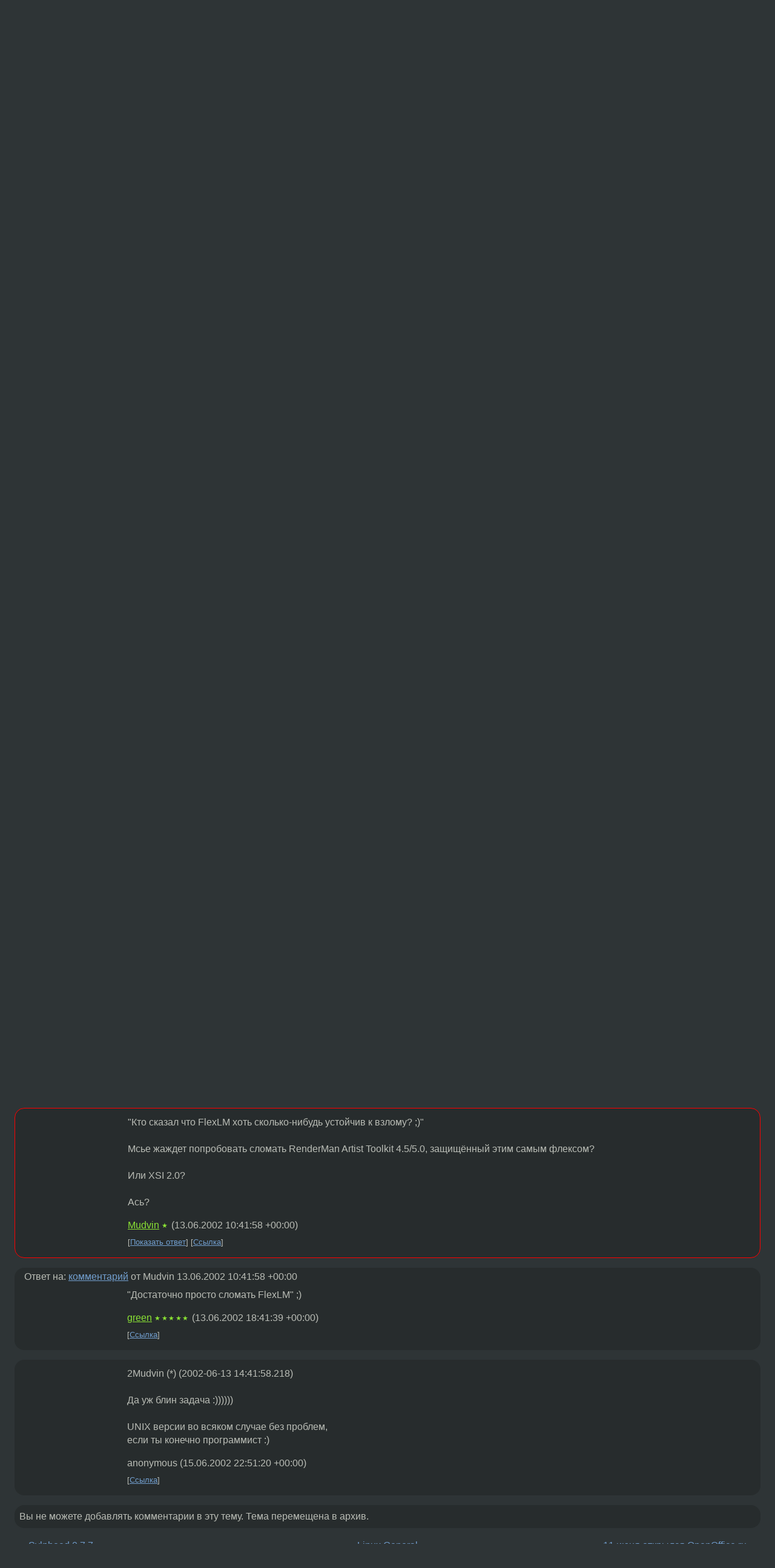

--- FILE ---
content_type: text/html;charset=utf-8
request_url: https://www.linux.org.ru/news/linux-general/200499
body_size: 6877
content:
<!DOCTYPE html>
<html lang=ru>
<head>
<link rel="stylesheet" type="text/css" href="/tango/combined.css?20260122-2040">
<link rel="preload" href="/js/lor.js?20260122-2040" as="script">

<link rel="yandex-tableau-widget" href="/manifest.json" />
<meta name="referrer" content="always">

<script type="text/javascript">
  /*!
  * $script.js Async loader & dependency manager
  * https://github.com/ded/script.js
  * (c) Dustin Diaz, Jacob Thornton 2011
  * License: MIT
  */
(function(e,d,f){typeof f.module!="undefined"&&f.module.exports?f.module.exports=d():typeof f.define!="undefined"&&f.define=="function"&&f.define.amd?define(e,d):f[e]=d()})("$script",function(){function y(f,e){for(var h=0,g=f.length;h<g;++h){if(!e(f[h])){return E}}return 1}function x(d,c){y(d,function(b){return !c(b)})}function w(p,k,h){function c(b){return b.call?b():K[b]}function q(){if(!--d){K[e]=1,f&&f();for(var b in I){y(b.split("|"),c)&&!x(I[b],c)&&(I[b]=[])}}}p=p[D]?p:[p];var g=k&&k.call,f=g?k:h,e=g?p.join(""):k,d=p.length;return setTimeout(function(){x(p,function(b){if(G[b]){return e&&(J[e]=1),G[b]==2&&q()}G[b]=1,e&&(J[e]=1),v(!L.test(b)&&H?H+b+".js":b,q)})},0),w}function v(h,g){var b=N.createElement("script"),a=E;b.onload=b.onerror=b[z]=function(){if(b[B]&&!/^c|loade/.test(b[B])||a){return}b.onload=b[z]=null,a=1,G[h]=2,g()},b.async=1,b.src=h,M.insertBefore(b,M.firstChild)}var N=document,M=N.getElementsByTagName("head")[0],L=/^https?:\/\//,K={},J={},I={},H,G={},F="string",E=!1,D="push",C="DOMContentLoaded",B="readyState",A="addEventListener",z="onreadystatechange";return !N[B]&&N[A]&&(N[A](C,function u(){N.removeEventListener(C,u,E),N[B]="complete"},E),N[B]="loading"),w.get=v,w.order=function(f,e,h){(function g(a){a=f.shift(),f.length?w(a,g):w(a,e,h)})()},w.path=function(b){H=b},w.ready=function(f,d,h){f=f[D]?f:[f];var g=[];return !x(f,function(b){K[b]||g[D](b)})&&y(f,function(b){return K[b]})?d():!function(b){I[b]=I[b]||[],I[b][D](d),h&&h(g)}(f.join("|")),w},w},this);</script>

<script type="text/javascript">
  $script('/webjars/jquery/2.2.4/jquery.min.js', 'jquery');

  $script.ready('jquery', function() {
    $script('/js/lor.js?20260122-2040', 'lorjs');
    $script('/js/plugins.js?20260122-2040', 'plugins');
  });

  $script('/js/highlight.min.js?20260122-2040', 'hljs');
  $script.ready(['jquery', 'hljs'], function() {
    $(function() {
      hljs.initHighlighting();
    });
  });

  $script('/js/realtime.js?20260122-2040', "realtime");

  $script.ready('lorjs', function() {
    fixTimezone("Europe/Moscow");
  });

  
    $script.ready('lorjs', function() {
      initLoginForm();
    });
  </script>
<title>HASP License Manager for Linux — Linux General — Новости</title>
<meta property="og:title" content="HASP License Manager for Linux" >

<meta property="og:image" content="https://www.linux.org.ru/img/good-penguin.png">
  <meta name="twitter:card" content="summary">
<meta name="twitter:site" content="@wwwlinuxorgru">
<meta property="og:description" content="HASP License Manager for Linux v8.08 Для любителей 1С :-)">
<meta property="og:url" content="https://www.linux.org.ru/news/linux-general/200499">

<link rel="canonical" href="https://www.linux.org.ru/news/linux-general/200499">

<script type="text/javascript">
  $script.ready('lorjs', function() { initNextPrevKeys(); });
  </script>
<link rel="search" title="Search L.O.R." href="/search.jsp">
<meta name="referrer" content="always">

<base href="https://www.linux.org.ru/">

<link rel="shortcut icon" href="/favicon.ico" type="image/x-icon">
<meta name="viewport" content="initial-scale=1.0">
</head>
<body>
<header id="hd">
  <div id="topProfile">
    </div>

  <span id="sitetitle"><a href="/">LINUX.ORG.RU</a></span>

  <nav class="menu">
    <div id="loginGreating">
      <div id="regmenu" class="head">
          <a href="https://www.linux.org.ru/register.jsp">Регистрация</a> -
          <a id="loginbutton" href="https://www.linux.org.ru/login.jsp">Вход</a>
        </div>

        <form method=POST action="https://www.linux.org.ru/ajax_login_process" style="display: none" id="regform">
          <input type="hidden" name="csrf" value="ZVjLVCBi4fFzSUoD0l3J2Q==">
<label>Имя: <input type=text name=nick size=15 placeholder="nick или email" autocapitalize="off"></label>
          <label>Пароль: <input type=password name=passwd size=15></label>
          <input type=submit value="Вход">
          <input id="hide_loginbutton" type="button" value="Отмена">
        </form>
      </div>

    <ul>
      <li><a href="/news/">Новости</a></li>
      <li><a href="/gallery/">Галерея</a></li>
      <li><a href="/articles/">Статьи</a></li>
      <li><a href="/forum/">Форум</a></li>
      <li><a href="/tracker/">Трекер</a></li>
      <li><a href="/search.jsp">Поиск</a></li>
    </ul>
  </nav>
</header>
<div style="clear: both"></div>
<main id="bd">
<div class=messages itemscope itemtype="http://schema.org/Article">

<article class=msg id="topic-200499">
<header>
    <div class="msg-top-header">
    <span itemprop="articleSection">
      <a href="/news/">Новости</a> —
      <a href="/news/linux-general/">Linux General</a>
      </span>
    
      &emsp;
      </span>
    </div>

    <h1 itemprop="headline">
      <a href="/news/linux-general/200499">HASP License Manager for Linux</a>
      </h1>

    </header>

  <div class="msg-container">

  <div class="msg_body">
    <div class="fav-buttons">
        <a id="favs_button" href="#"><i class="icon-star"></i></a><br><span
           id="favs_count">0</span><br>
        <a id="memories_button" href="#"><i class="icon-eye"></i></a><br><span
           id="memories_count">0</span>
      </div>
    <div itemprop="articleBody">
      <p>HASP License Manager for Linux v8.08 Для любителей 1С :-)<p>
          &gt;&gt;&gt; <a href="http://www.anti-virus.org/support/hasp/vendor.asp">Подробности</a></p>
      </div>
<footer>

<div class="userpic"><img class="photo" src="https://secure.gravatar.com/avatar/826af561596f128041f076a380bb62d0?s=150&r=g&d=mm&f=y" alt="" width=150 height=150 ></div><div class=sign >
  anonymous<br>
  <time data-format="default" datetime="2002-06-12T07:57:24.892+04:00" itemprop="dateCreated">12.06.02 07:57:24 MSD</time><span class="sign_more">
  <br>Проверено: <a  href="/people//profile"></a></span>
</div>
</footer>

<div class=reply>
          <ul id="topicMenu">
            <li><a href="/news/linux-general/200499">Ссылка</a></li>
          </ul>
          </div>
      <div class="reactions zero-reactions">
  <form class="reactions-form" action="/reactions" method="POST">
    <input type="hidden" name="csrf" value="ZVjLVCBi4fFzSUoD0l3J2Q==">
<input type="hidden" name="topic" value="200499">
    </form>
</div>

</div>
</div>
</article>

<script type="text/javascript">
  $script.ready('lorjs', function() {
    initStarPopovers();
  });
</script>
<div class="nav">
  <div class="grid-row">
    <div class="grid-3-1">
      <table>
        <tr valign=middle>
          <td style="padding-right: 5px">
              <a href="/news/gnome/200490">←</a>
            </td>
            <td align=left valign=top class="hideon-phone">
              <a href="/news/gnome/200490">
                Sylpheed 0.7.7</a>
            </td>
          </tr>
      </table>
    </div>
    <div class="grid-3-2">
    </div>
    <div class="grid-3-3">
      <table align="right">
          <tr valign=middle align=right>
            <td class="hideon-phone">
              <a href="/news/office/200536">
                11 июня открылся OpenOffice.ru</a>
            </td>
            <td align="right" valign="middle" style="padding-left: 5px">
              <a href="/news/office/200536">→</a>
            </td>
          </tr>
        </table>
      </div>
  </div>
  </div><div class="comment" id="comments" style="padding-top: 0.5em">

<article class="msg" id="comment-200546">
  <div class="title">
    </div>

  <div class="msg-container">
    <div class="userpic"><img class="photo" src="/img/p.gif" alt="" width=1 height=1 ></div><div class="msg_body message-w-userpic">
      <p>А что оно могет?<br>Вообще, имеет ли оно смысл, если можно просто пересобрать ядро с написанным собой эмулятором этой железки? Или там намного хитрее? (Все равно, подправив ядро наверно и это можно об[ехать)?<br>Насколько оно лучше (устойчивее к взлому) чем FlexLM?<br>Вообще, кто что использует для защиты от копирования своих комм. продуктов?</p><div class="sign">
        anonymous<br class="visible-phone"> <span class="hideon-phone">(</span><time data-format="default" datetime="2002-06-12T11:15:40.656+04:00" >12.06.02 11:15:40 MSD</time><span class="hideon-phone">)</span>

</div>

      <div class="reply">
          <ul>
            <li><a href="/news/linux-general/200499?cid=200561" data-samepage="true">Показать ответ</a></li>
            <li><a href="/news/linux-general/200499?cid=200546">Ссылка</a></li>
          </ul>
        </div>
      <div class="reactions zero-reactions">
  <form class="reactions-form" action="/reactions" method="POST">
    <input type="hidden" name="csrf" value="ZVjLVCBi4fFzSUoD0l3J2Q==">
<input type="hidden" name="topic" value="200499">
    <input type="hidden" name="comment" value="200546">
    </form>
</div>

</div>
  </div>

</article>


<article class="msg" id="comment-200558">
  <div class="title">
    </div>

  <div class="msg-container">
    <div class="userpic"><img class="photo" src="/img/p.gif" alt="" width=1 height=1 ></div><div class="msg_body message-w-userpic">
      <p>Э дарагой, ты не понял это не Linux Hasp Device Driver.</p><div class="sign">
        anonymous<br class="visible-phone"> <span class="hideon-phone">(</span><time data-format="default" datetime="2002-06-12T12:05:25.216+04:00" >12.06.02 12:05:25 MSD</time><span class="hideon-phone">)</span>

</div>

      <div class="reply">
          <ul>
            <li><a href="/news/linux-general/200499?cid=200558">Ссылка</a></li>
          </ul>
        </div>
      <div class="reactions zero-reactions">
  <form class="reactions-form" action="/reactions" method="POST">
    <input type="hidden" name="csrf" value="ZVjLVCBi4fFzSUoD0l3J2Q==">
<input type="hidden" name="topic" value="200499">
    <input type="hidden" name="comment" value="200558">
    </form>
</div>

</div>
  </div>

</article>


<article class="msg" id="comment-200561">
  <div class="title">
    
      Ответ на:
      <a href="/news/linux-general/200499?cid=200546" data-samepage="true">
          комментарий</a>
        от anonymous <time data-format="default" datetime="2002-06-12T11:15:40.656+04:00" >12.06.02 11:15:40 MSD</time></div>

  <div class="msg-container">
    <div class="userpic"><img class="photo" src="/img/p.gif" alt="" width=1 height=1 ></div><div class="msg_body message-w-userpic">
      <p>Кто сказал что FlexLM хоть сколько-нибудь устойчив к взлому? ;)</p><div class="sign">
        <a itemprop="creator" href="/people/green/profile">green</a> <span class="stars">★★★★★</span><br class="visible-phone"> <span class="hideon-phone">(</span><time data-format="default" datetime="2002-06-12T12:07:04.748+04:00" >12.06.02 12:07:04 MSD</time><span class="hideon-phone">)</span>

</div>

      <div class="reply">
          <ul>
            <li><a href="/news/linux-general/200499?cid=200561">Ссылка</a></li>
          </ul>
        </div>
      <div class="reactions zero-reactions">
  <form class="reactions-form" action="/reactions" method="POST">
    <input type="hidden" name="csrf" value="ZVjLVCBi4fFzSUoD0l3J2Q==">
<input type="hidden" name="topic" value="200499">
    <input type="hidden" name="comment" value="200561">
    </form>
</div>

</div>
  </div>

</article>


<article class="msg" id="comment-200587">
  <div class="title">
    </div>

  <div class="msg-container">
    <div class="userpic"><img class="photo" src="/img/p.gif" alt="" width=1 height=1 ></div><div class="msg_body message-w-userpic">
      <p>2green (*) (2002-06-12 12:07:04.748)<br><br>&gt; &amp;#1050;&amp;#1090;&amp;#1086; &amp;#1089;&amp;#1082;&amp;#1072;&amp;#1079;&amp;#1072;&amp;#1083; &amp;#1095;&amp;#1090;&amp;#1086; FlexLM &amp;#1093;&amp;#1086;&amp;#1090;&amp;#1100; &amp;#1089;&amp;#1082;&amp;#1086;&amp;#1083;&amp;#1100;&amp;#1082;&amp;#1086;-&a mp;#1085;&amp;#1080;&amp;#1073;&amp;#1091;&amp;#1076;&amp;#1100; &amp;#1091;&amp;#1089;&amp;#1090;&amp;#1086;&amp;#1081;&amp;#1095;&amp;#1080;&am p;#1074; &amp;#1082; &amp;#1074;&amp;#1079;&amp;#1083;&amp;#1086;&amp;#1084;&amp;#1091;? ;)<br><br>Nu ty potishe, potishe ....,<br>che krichat╢- to :)</p><div class="sign">
        anonymous<br class="visible-phone"> <span class="hideon-phone">(</span><time data-format="default" datetime="2002-06-12T15:08:42.769+04:00" >12.06.02 15:08:42 MSD</time><span class="hideon-phone">)</span>

</div>

      <div class="reply">
          <ul>
            <li><a href="/news/linux-general/200499?cid=200587">Ссылка</a></li>
          </ul>
        </div>
      <div class="reactions zero-reactions">
  <form class="reactions-form" action="/reactions" method="POST">
    <input type="hidden" name="csrf" value="ZVjLVCBi4fFzSUoD0l3J2Q==">
<input type="hidden" name="topic" value="200499">
    <input type="hidden" name="comment" value="200587">
    </form>
</div>

</div>
  </div>

</article>


<article class="msg" id="comment-200588">
  <div class="title">
    </div>

  <div class="msg-container">
    <div class="userpic"><img class="photo" src="/img/p.gif" alt="" width=1 height=1 ></div><div class="msg_body message-w-userpic">
      <p>&gt; &amp;#1050;&amp;#1090;&amp;#1086<br><br>:(<br><br>prokljatyi explorer, na nemetskoi NT</p><div class="sign">
        anonymous<br class="visible-phone"> <span class="hideon-phone">(</span><time data-format="default" datetime="2002-06-12T15:10:25.137+04:00" >12.06.02 15:10:25 MSD</time><span class="hideon-phone">)</span>

</div>

      <div class="reply">
          <ul>
            <li><a href="/news/linux-general/200499?cid=200588">Ссылка</a></li>
          </ul>
        </div>
      <div class="reactions zero-reactions">
  <form class="reactions-form" action="/reactions" method="POST">
    <input type="hidden" name="csrf" value="ZVjLVCBi4fFzSUoD0l3J2Q==">
<input type="hidden" name="topic" value="200499">
    <input type="hidden" name="comment" value="200588">
    </form>
</div>

</div>
  </div>

</article>


<article class="msg" id="comment-200669">
  <div class="title">
    </div>

  <div class="msg-container">
    <div class="userpic"><img class="photo" src="/img/p.gif" alt="" width=1 height=1 ></div><div class="msg_body message-w-userpic">
      <p>Ну да.  Здорово, конечно.  Только это для галочки, не больше.  Binary-only,
for kernels 2.0.38..2.4.18, license: &lt;none&gt;.  Чего-то там внутри этого
объектника, фиг его знает - на production server ставить - каково? :)
Ладно на win9x, им всё равно.  Ещё какой-то sbin/aksusbd в комплекте,
его что - под root'ом запускать?..</p><div class="sign">
        <a itemprop="creator" href="/people/mjt/profile">mjt</a> <span class="stars">★</span><br class="visible-phone"> <span class="hideon-phone">(</span><time data-format="default" datetime="2002-06-12T19:37:42.017+04:00" >12.06.02 19:37:42 MSD</time><span class="hideon-phone">)</span>

</div>

      <div class="reply">
          <ul>
            <li><a href="/news/linux-general/200499?cid=200669">Ссылка</a></li>
          </ul>
        </div>
      <div class="reactions zero-reactions">
  <form class="reactions-form" action="/reactions" method="POST">
    <input type="hidden" name="csrf" value="ZVjLVCBi4fFzSUoD0l3J2Q==">
<input type="hidden" name="topic" value="200499">
    <input type="hidden" name="comment" value="200669">
    </form>
</div>

</div>
  </div>

</article>


<article class="msg" id="comment-200694">
  <div class="title">
    </div>

  <div class="msg-container">
    <div class="userpic"><img class="photo" src="/img/p.gif" alt="" width=1 height=1 ></div><div class="msg_body message-w-userpic">
      <p>Смотрел их доки (на русском) - (это один большой pdf) сделан печатью из ворда, ни одной ссылки, картинки - уродские аж текст не прочтешь (особенно на всяких диаграммах), вместо многих картинок вообще просто крестик.
Во многих предложениях нет точки на конце.. Английские страницы их сайта просто переведены по-словам (прикольно их читать). Ну и идиоты...</p><div class="sign">
        anonymous<br class="visible-phone"> <span class="hideon-phone">(</span><time data-format="default" datetime="2002-06-12T20:57:35.526+04:00" >12.06.02 20:57:35 MSD</time><span class="hideon-phone">)</span>

</div>

      <div class="reply">
          <ul>
            <li><a href="/news/linux-general/200499?cid=200694">Ссылка</a></li>
          </ul>
        </div>
      <div class="reactions zero-reactions">
  <form class="reactions-form" action="/reactions" method="POST">
    <input type="hidden" name="csrf" value="ZVjLVCBi4fFzSUoD0l3J2Q==">
<input type="hidden" name="topic" value="200499">
    <input type="hidden" name="comment" value="200694">
    </form>
</div>

</div>
  </div>

</article>


<article class="msg" id="comment-200894">
  <div class="title">
    </div>

  <div class="msg-container">
    <div class="userpic"><img class="photo" src="/img/p.gif" alt="" width=1 height=1 ></div><div class="msg_body message-w-userpic">
      <p>&quot;Кто сказал что FlexLM хоть сколько-нибудь устойчив к взлому? ;)&quot;<br><br>Мсье жаждет попробовать сломать RenderMan Artist Toolkit 4.5/5.0, защищённый этим самым флексом?<br><br>Или XSI 2.0?<br><br>Ась?</p><div class="sign">
        <a itemprop="creator" href="/people/Mudvin/profile">Mudvin</a> <span class="stars">★</span><br class="visible-phone"> <span class="hideon-phone">(</span><time data-format="default" datetime="2002-06-13T14:41:58.218+04:00" >13.06.02 14:41:58 MSD</time><span class="hideon-phone">)</span>

</div>

      <div class="reply">
          <ul>
            <li><a href="/news/linux-general/200499?cid=201083" data-samepage="true">Показать ответ</a></li>
            <li><a href="/news/linux-general/200499?cid=200894">Ссылка</a></li>
          </ul>
        </div>
      <div class="reactions zero-reactions">
  <form class="reactions-form" action="/reactions" method="POST">
    <input type="hidden" name="csrf" value="ZVjLVCBi4fFzSUoD0l3J2Q==">
<input type="hidden" name="topic" value="200499">
    <input type="hidden" name="comment" value="200894">
    </form>
</div>

</div>
  </div>

</article>


<article class="msg" id="comment-201083">
  <div class="title">
    
      Ответ на:
      <a href="/news/linux-general/200499?cid=200894" data-samepage="true">
          комментарий</a>
        от Mudvin <time data-format="default" datetime="2002-06-13T14:41:58.218+04:00" >13.06.02 14:41:58 MSD</time></div>

  <div class="msg-container">
    <div class="userpic"><img class="photo" src="/img/p.gif" alt="" width=1 height=1 ></div><div class="msg_body message-w-userpic">
      <p>&quot;Достаточно просто сломать FlexLM&quot; ;)</p><div class="sign">
        <a itemprop="creator" href="/people/green/profile">green</a> <span class="stars">★★★★★</span><br class="visible-phone"> <span class="hideon-phone">(</span><time data-format="default" datetime="2002-06-13T22:41:39.449+04:00" >13.06.02 22:41:39 MSD</time><span class="hideon-phone">)</span>

</div>

      <div class="reply">
          <ul>
            <li><a href="/news/linux-general/200499?cid=201083">Ссылка</a></li>
          </ul>
        </div>
      <div class="reactions zero-reactions">
  <form class="reactions-form" action="/reactions" method="POST">
    <input type="hidden" name="csrf" value="ZVjLVCBi4fFzSUoD0l3J2Q==">
<input type="hidden" name="topic" value="200499">
    <input type="hidden" name="comment" value="201083">
    </form>
</div>

</div>
  </div>

</article>


<article class="msg" id="comment-201665">
  <div class="title">
    </div>

  <div class="msg-container">
    <div class="userpic"><img class="photo" src="/img/p.gif" alt="" width=1 height=1 ></div><div class="msg_body message-w-userpic">
      <p>2Mudvin (*) (2002-06-13 14:41:58.218)<br><br>Да уж блин задача :))))))<br><br>UNIX версии во всяком случае без проблем,<br>если ты конечно программист :)</p><div class="sign">
        anonymous<br class="visible-phone"> <span class="hideon-phone">(</span><time data-format="default" datetime="2002-06-16T02:51:20.367+04:00" >16.06.02 02:51:20 MSD</time><span class="hideon-phone">)</span>

</div>

      <div class="reply">
          <ul>
            <li><a href="/news/linux-general/200499?cid=201665">Ссылка</a></li>
          </ul>
        </div>
      <div class="reactions zero-reactions">
  <form class="reactions-form" action="/reactions" method="POST">
    <input type="hidden" name="csrf" value="ZVjLVCBi4fFzSUoD0l3J2Q==">
<input type="hidden" name="topic" value="200499">
    <input type="hidden" name="comment" value="201665">
    </form>
</div>

</div>
  </div>

</article>


</div>

<div id="realtime" style="display: none"></div>

<div class="infoblock">
    
        Вы не можете добавлять комментарии в эту тему. Тема перемещена в архив.
      </div>
<div class="nav">
  <div class="grid-row">
    <div class="grid-3-1">
      <table>
        <tr valign=middle>
          <td style="padding-right: 5px">
              <a href="/news/gnome/200490">←</a>
            </td>
            <td align=left valign=top class="hideon-phone">
              <a href="/news/gnome/200490">
                Sylpheed 0.7.7</a>
            </td>
          </tr>
      </table>
    </div>
    <div class="grid-3-2">
      <a title="Новости - Linux General"
         href="/news/linux-general/">
          Linux General</a>
    </div>
    <div class="grid-3-3">
      <table align="right">
          <tr valign=middle align=right>
            <td class="hideon-phone">
              <a href="/news/office/200536">
                11 июня открылся OpenOffice.ru</a>
            </td>
            <td align="right" valign="middle" style="padding-left: 5px">
              <a href="/news/office/200536">→</a>
            </td>
          </tr>
        </table>
      </div>
  </div>
  </div></div>

<section id="related-topics">
    <h2>Похожие темы</h2>

    <div id="related-topics-list">
      <ul>
          <li>
              <span class="group-label">Форум</span>
              <a href="/forum/general/17298721">HASP лицензирование 1С в Linux</a> (2023)
            </li>
          <li>
              <span class="group-label">Форум</span>
              <a href="/forum/linux-hardware/315326">VMWARE + HASP HELP!!!</a> (2003)
            </li>
          <li>
              <span class="group-label">Форум</span>
              <a href="/forum/admin/8729471">1с сервер не видит hasp (usb-redirect)</a> (2013)
            </li>
          <li>
              <span class="group-label">Форум</span>
              <a href="/forum/development/53674">драйвер для HASP</a> (2000)
            </li>
          <li>
              <span class="group-label">Форум</span>
              <a href="/forum/general/992965">HASP под Linux</a> (2005)
            </li>
          </ul>
      <ul>
          <li>
              <span class="group-label">Форум</span>
              <a href="/forum/development/4791587">HASP в Linux</a> (2010)
            </li>
          <li>
              <span class="group-label">Форум</span>
              <a href="/forum/linux-hardware/1127171">HASP и udev</a> (2005)
            </li>
          <li>
              <span class="group-label">Форум</span>
              <a href="/forum/linux-hardware/228423">Кто настроил работу HASP ключа под Linux?</a> (2002)
            </li>
          <li>
              <span class="group-label">Форум</span>
              <a href="/forum/admin/185406">1С в филиалах -&gt; HASP</a> (2002)
            </li>
          <li>
              <span class="group-label">Форум</span>
              <a href="/forum/general/10198393">установка HASP</a> (2014)
            </li>
          </ul>
      </div>
  </section>
</main>
<footer id="ft">

<p id="ft-info">
  <a href="/about">О Сервере</a> -
  <a href="/help/rules.md">Правила форума</a> -
  <a href="/help/lorcode.md">Правила разметки (LORCODE)</a> -
  <a href="/help/markdown.md">Правила разметки (Markdown)</a><br>
  <a href="https://github.com/maxcom/lorsource/issues">Сообщить об ошибке</a><br>
  <a href="https://www.linux.org.ru/">https://www.linux.org.ru/</a>
</p>

<script type="text/javascript">
  </script>


</footer>
</body></html>
